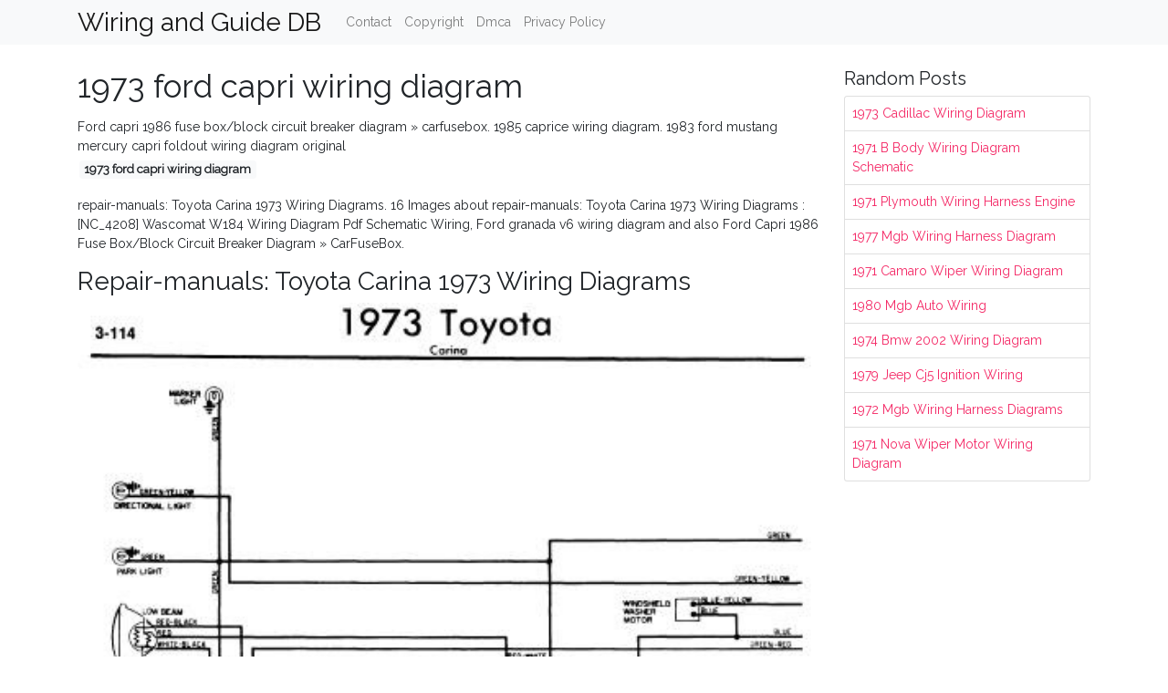

--- FILE ---
content_type: text/html; charset=utf-8
request_url: https://fixmanualrodriguez88.pages.dev/1973-ford-capri-wiring-diagram
body_size: 4971
content:
<!doctype html>
<html lang="en">
<head>
	<!-- Required meta tags -->
	<meta charset="utf-8">
	<meta name="viewport" content="width=device-width, initial-scale=1, shrink-to-fit=no">
	<!-- Bootstrap CSS -->
	<link rel="stylesheet" href="https://stackpath.bootstrapcdn.com/bootstrap/4.1.3/css/bootstrap.min.css" integrity="sha384-MCw98/SFnGE8fJT3GXwEOngsV7Zt27NXFoaoApmYm81iuXoPkFOJwJ8ERdknLPMO" crossorigin="anonymous">
	<link href="https://fonts.googleapis.com/css?family=Raleway" rel="stylesheet">
	<script src="https://code.jquery.com/jquery-3.2.1.slim.min.js" integrity="sha384-KJ3o2DKtIkvYIK3UENzmM7KCkRr/rE9/Qpg6aAZGJwFDMVNA/GpGFF93hXpG5KkN" crossorigin="anonymous"></script>
	<script src="https://maxcdn.bootstrapcdn.com/bootstrap/4.0.0/js/bootstrap.min.js" integrity="sha384-JZR6Spejh4U02d8jOt6vLEHfe/JQGiRRSQQxSfFWpi1MquVdAyjUar5+76PVCmYl" crossorigin="anonymous"></script>
	<style type="text/css">
.containers,img{max-width:100%}body,html{font-family:Raleway,sans-serif;font-size:14px;font-weight:400;background:center center no-repeat fixed #fff;background-size:cover;height:100%}.site-title{font-family:Raleway,sans-serif;font-size:44px;background:rgba(255,255,255,.8);margin-bottom:25px;text-align:center;border-bottom:1px solid #e1e2e3;line-height:34px;padding:20px 0}.header{padding-bottom:13px;margin-bottom:13px}.containers{margin:0 auto;padding:0;background-color:#fff}.navbar{margin-bottom:25px}.navbar .navbar-brand{margin:0 20px 0 0;font-size:28px;padding:0;line-height:24px;max-width:70%}.row.content,.row.footer,.row.header{widthx:auto;max-widthx:100%}.row.footer{padding:30px 0;background:0 0}.content .col-sm-12,.list-group li{padding:0}.content .col-md-9s{margin-right:-25px}.content .col-md-3{padding-left:0}.posts-image{width:33%;display:inline-table}.posts-image-content{width:auto;margin:0 20px 25px 0;position:relative}.posts-image:nth-childs(3n) .posts-image-content{margin:0 0 25px!important}.posts-image img{width:100%;height:150px;object-fit:cover;object-position:center;margin-bottom:10px;-webkit-transition:.6s ease;transition:.6s ease}.posts-image:hover img{-webkit-transform:scale(1.08);transform:scale(1.08)}.list-group li a{display:block;padding:8px}.widget{margin-bottom:20px}h3.widget-title{font-size:20px}a{color:#f42966;text-decoration:none}.footer{margin-top:21px;padding-top:13px;border-top:1px solid #eee}.footer a{margin:0 15px}.navi{margin:13px 0}.navi a{margin:5px 2px;font-size:95%}@media  only screen and (min-width:0px) and (max-width:991px){.container{width:auto;max-width:100%}.navbar{padding:5px 0}.navbar .container{width:100%;margin:0 15px}}@media  only screen and (min-width:0px) and (max-width:767px){.content .col-md-3{padding:15px}.posts-image{width:33%}.posts-image-content{margin:0 16px 25px 0}.posts-image:nth-child(3n) .posts-image-content{margin:0 0 25px}}@media  only screen and (min-width:0px) and (max-width:640px){.posts-image{width:49.5%}.posts-image-content,.posts-image:nth-child(3n) .posts-image-content{margin:0 8px 25px 0}.posts-image:nth-child(2n) .posts-image-content{margin:0 0 25px 8px!important}}@media  only screen and (min-width:0px) and (max-width:360px){.posts-image{width:100%}.posts-image-content,.posts-image:nth-child(2n) .posts-image-content,.posts-image:nth-child(3n) .posts-image-content{margin:0 0 25px!important}.posts-image-content img{height:auto}}
	</style>
	<title>1973 ford capri wiring diagram</title>
	<link rel="stylesheet" href="https://cdn.jsdelivr.net/gh/vyantagc/vyantagc/popme-style.min.css" />
<script src="https://cdnjs.cloudflare.com/ajax/libs/jquery/3.6.0/jquery.min.js" integrity="sha512-894YE6QWD5I59HgZOGReFYm4dnWc1Qt5NtvYSaNcOP+u1T9qYdvdihz0PPSiiqn/+/3e7Jo4EaG7TubfWGUrMQ==" crossorigin="anonymous"></script>
	<link rel="preconnect" href="https://cdn.statically.io">
<script type="text/javascript" src="https://cdn.statically.io/gh/luqmanhakim721/js/main/ars-img2.js"></script>
<script type="text/javascript" src="https://cdn.statically.io/gh/luqmanhakim721/js/main/pub-img2.js"></script>
<!--ads/auto.txt-->
<script type="text/javascript" src="https://cdn.statically.io/gh/luqmanhakim721/js/main/top-a.js"></script>
<script type="text/javascript" src="https://cdn.statically.io/gh/luqmanhakim721/js/main/top-b.js"></script></head>
<body>
	<nav class="navbar navbar-expand-lg navbar-light bg-light">
		<div class="container">
	  <a href="index.html" class="navbar-brand">Wiring and Guide DB</a>
	  <button class="navbar-toggler" type="button" data-toggle="collapse" data-target="#navbarSupportedContent" aria-controls="navbarSupportedContent" aria-expanded="false" aria-label="Toggle navigation">
		<span class="navbar-toggler-icon"></span>
	  </button>
	  <div class="collapse navbar-collapse" id="navbarSupportedContent">
		<ul class="navbar-nav mr-auto">
						<li class="nav-item"><a class="nav-link" href="contact.html">Contact</a></li>
						<li class="nav-item"><a class="nav-link" href="copyright.html">Copyright</a></li>
						<li class="nav-item"><a class="nav-link" href="dmca.html">Dmca</a></li>
						<li class="nav-item"><a class="nav-link" href="privacy-policy.html">Privacy Policy</a></li>
					</ul>
		</div>
	  </div>
	</nav>
	<div class="container">
		<div class="row content">
			<div class="col-md-9">
				<div class="col-sm-12">

						<h1>1973 ford capri wiring diagram</h1>

	<div class="navi text-left">
        <p>Ford capri 1986 fuse box/block circuit breaker diagram » carfusebox. 1985 caprice wiring diagram. 1983 ford mustang mercury capri foldout wiring diagram original <br>
                            <a class="badge badge-light" href="1973-ford-capri-wiring-diagram.html">1973 ford capri wiring diagram</a>
                    </p>
	</div>

					
				</div>
				<div class="col-sm-12">
					<p>repair-manuals: Toyota Carina 1973 Wiring Diagrams. 16 Images about repair-manuals: Toyota Carina 1973 Wiring Diagrams : [NC_4208] Wascomat W184 Wiring Diagram Pdf Schematic Wiring, Ford granada v6 wiring diagram and also Ford Capri 1986 Fuse Box/Block Circuit Breaker Diagram » CarFuseBox.</p>
	<script type="text/javascript">
	atOptions = 
		'key' : 'cf872adf3c677984ad3eb9fb1aa7d6ce',
		'format' : 'iframe',
		'height' : 60,
		'width' : 468,
		'params' : 
	;
	document.write('<scr' + 'ipt type="text/javascript" src="http' + (location.protocol === 'https:' ? 's' : '') + '://cdn.statically.io/gh/luqmanhakim721/cf872adf3c677984ad3eb9fb1aa7d6ce/main/invoke.js"></scr' + 'ipt>');
</script>
    
    <h2>Repair-manuals: Toyota Carina 1973 Wiring Diagrams</h2>

    <img alt="repair-manuals: Toyota Carina 1973 Wiring Diagrams" src="http://1.bp.blogspot.com/-Zq10p5d3jKM/TgmTriP4ayI/AAAAAAAAAZ8/lhViZ2ayGBg/w1200-h630-p-k-no-nu/toyota_carina_1973_wiringdiagrams.JPG" width="100%" onerror="this.onerror=null;this.src='https://tse2.mm.bing.net/th?id=OIP._BeQBwj6vCPUl78i2YPzcQAAAA&amp;pid=15.1';" />

    <small>repair-manuals.blogspot.com</small>
    <p>toyota wiring carina 1973 diagrams diagram manuals repair</p>
    
    <h2>1979 Ford Mustang And Mercury Capri Wiring Diagram Original</h2>

    <img alt="1979 Ford Mustang and Mercury Capri Wiring Diagram Original" src="http://cdn.faxonautoliterature.com/Assets/ProductImages/1979FordCarOSP.jpg" width="100%" onerror="this.onerror=null;this.src='https://tse1.mm.bing.net/th?id=OIP.8pZsCoE_ye6nH9S3hu47bgAAAA&amp;pid=15.1';" />

    <small>www.faxonautoliterature.com</small>
    <p>1979 ford wiring diagram mercury mustang lincoln capri specifications service volume repair manual</p>
    
    <h2>Ford Windshield Wiper Motor Wiring Diagram - Wiring Diagram</h2>

    <img alt="Ford Windshield Wiper Motor Wiring Diagram - Wiring Diagram" src="https://static.cargurus.com/images/site/2019/02/22/10/58/pic-2608612804364396631-1600x1200.jpeg" width="100%" onerror="this.onerror=null;this.src='https://tse3.mm.bing.net/th?id=OIP.jjZV129GFTn6er7n0akjAwHaEr&amp;pid=15.1';" />

    <small>cars-trucks24.blogspot.com</small>
    <p></p>
    
    <h2>| Repair Guides | Wiring Diagrams | Wiring Diagrams | AutoZone.com</h2>

    <img alt="| Repair Guides | Wiring Diagrams | Wiring Diagrams | AutoZone.com" src="http://repairguide.autozone.com/znetrgs/repair_guide_content/en_us/images/0900c152/80/04/e2/9a/small/0900c1528004e29a.jpg" width="100%" onerror="this.onerror=null;this.src='https://tse3.mm.bing.net/th?id=OIP.kUwzezgan75QHXaQUZE3rAHaIS&amp;pid=15.1';" />

    <small>www.autozone.com</small>
    <p>wiring autozone fig diagrams capri 1983 mustang diagram</p>
    
    <h2>1983 Ford Mustang Mercury Capri Foldout Wiring Diagram Original</h2>

    <img alt="1983 Ford Mustang Mercury Capri Foldout Wiring Diagram Original" src="http://cdn.faxonautoliterature.com/Assets/ProductImages/1983MustangCapriEVTMS.JPG" width="100%" onerror="this.onerror=null;this.src='https://tse2.mm.bing.net/th?id=OIP.638MmXxQ_rVhaYpWZSw9rQAAAA&amp;pid=15.1';" />

    <small>faxonautoliterature.com</small>
    <p>capri 1983 mustang foldout mercury wiring diagram ford troubleshooting supplement turbo electrical manual</p>
    
    <h2>3.8L Cuts Out Under Load Page1 - Mustang Monthly Forums At Modified</h2>

    <img alt="3.8L cuts out under load Page1 - Mustang Monthly Forums at Modified" src="http://repairguide.autozone.com/znetrgs/repair_guide_content/en_us/images/0900c152/80/04/e2/a3/large/0900c1528004e2a3.gif" width="100%" onerror="this.onerror=null;this.src='https://tse1.mm.bing.net/th?id=OIP.X_cMsTyu4y5SZzXyiBQJYQHaIR&amp;pid=15.1';" />

    <small>forums.mustangandfords.com</small>
    <p>mustang cuts load under wiring 8l</p>
    
    <h2>1985 Caprice Wiring Diagram</h2>

    <img alt="1985 Caprice Wiring Diagram" src="https://i0.wp.com/repairguide.autozone.com/znetrgs/repair_guide_content/en_us/images/0900c152/80/05/18/75/large/0900c15280051875.gif" width="100%" onerror="this.onerror=null;this.src='https://tse2.mm.bing.net/th?id=OIP.tiSj-QZAU8keuF6Wo9zVygHaJl&amp;pid=15.1';" />

    <small>policialvelames.blogspot.com</small>
    <p>schematic impala autozone 1970 justanswer fuse repairguide teisco intermittently stalls</p>
    
    <h2>Ford Capri 1986 Fuse Box/Block Circuit Breaker Diagram » CarFuseBox</h2>

    <img alt="Ford Capri 1986 Fuse Box/Block Circuit Breaker Diagram » CarFuseBox" src="http://www.carfusebox.com/wp-content/uploads/2017/02/Ford-Capri-1986-Fuse-Box-Diagram.gif" width="100%" onerror="this.onerror=null;this.src='https://tse2.mm.bing.net/th?id=OIP.g9Eo0X-QByR8rMK6zBZ7vwHaGC&amp;pid=15.1';" />

    <small>www.carfusebox.com</small>
    <p>fuse diagram 1986 ford box capri circuit breaker 1989 signal 1992 main turn block carfusebox</p>
    
    <h2>F100 65 Ford Econoline Wiring Diagram - Wiring Diagram &amp; Schemas</h2>

    <img alt="F100 65 Ford Econoline Wiring Diagram - Wiring Diagram &amp; Schemas" src="https://lh3.googleusercontent.com/proxy/qGcZJd9kRZkqY9voyXdw3ncrRN_clDbX59yAzICQdm8eRZEP1LieHFCZnnkx4ijyt9uFLu61Fs2rX5RpWFND8axiEIVvYFXstxO-fzGay5M01erszMZofGikqA=s0-d" width="100%" onerror="this.onerror=null;this.src='https://tse1.mm.bing.net/th?id=OIP.URJgCbjq8K1UI_JztbA61gHaKo&amp;pid=15.1';" />

    <small>wiringideas.blogspot.com</small>
    <p>wiring f100 econoline</p>
    
    <h2>[KR_7349] Toyota 3 0 V6 Engine Diagram Free Diagram</h2>

    <img alt="[KR_7349] Toyota 3 0 V6 Engine Diagram Free Diagram" src="https://static-resources.imageservice.cloud/2673565/ford-3-0-v6-engine-diagram-escape-wiring-library.jpg" width="100%" onerror="this.onerror=null;this.src='https://tse3.mm.bing.net/th?id=OIP.KTQzYiM17LNcOAJD8NH8lAHaFj&amp;pid=15.1';" />

    <small>winn.itis.stre.over.marki.xolia.mohammedshrine.org</small>
    <p>duratec</p>
    
    <h2>Engine Wiring Diagram 1983 Cj - Wiring Diagram &amp; Schemas</h2>

    <img alt="Engine Wiring Diagram 1983 Cj - Wiring Diagram &amp; Schemas" src="https://i.ytimg.com/vi/1_sztX6Xgrw/maxresdefault.jpg" width="100%" onerror="this.onerror=null;this.src='https://tse4.mm.bing.net/th?id=OIP._4bCB27kjE8KQTdtcnNx4wHaEK&amp;pid=15.1';" />

    <small>wiringideas.blogspot.com</small>
    <p>cj7 nutter</p>
    
    <h2>| Repair Guides | Wiring Diagrams | Wiring Diagrams | AutoZone.com</h2>

    <img alt="| Repair Guides | Wiring Diagrams | Wiring Diagrams | AutoZone.com" src="http://repairguide.autozone.com/znetrgs/repair_guide_content/en_us/images/0900c152/80/04/e2/9a/large/0900c1528004e29a.gif" width="100%" onerror="this.onerror=null;this.src='https://tse2.mm.bing.net/th?id=OIP.mC8XjNcbH-fEEnelmlCwIQHaIS&amp;pid=15.1';" />

    <small>www.autozone.com</small>
    <p>wiring diagram mustang headlight switch 1983 capri diagrams i1 autozone fig repair</p>
    
    <h2>[NC_4208] Wascomat W184 Wiring Diagram Pdf Schematic Wiring</h2>

    <img alt="[NC_4208] Wascomat W184 Wiring Diagram Pdf Schematic Wiring" src="https://static-assets.imageservice.cloud/2583/1973-ford-capri-wiring-diagram-wiring-library.jpg" width="100%" onerror="this.onerror=null;this.src='https://tse4.mm.bing.net/th?id=OIP.NF3LVsaChsuPi2aWz6XdowHaFu&amp;pid=15.1';" />

    <small>ally.bdel.emba.mohammedshrine.org</small>
    <p>wiring emg daihatsu w184 wascomat genie g200 mcc</p>
    
    <h2>Ford Granada V6 Wiring Diagram</h2>

    <img alt="Ford granada v6 wiring diagram" src="http://www.classic-spares.net/Resources/images/CD/CD_Images/Ford/Ford_Capri_Wiring_Diagram.gif" width="100%" onerror="this.onerror=null;this.src='https://tse2.mm.bing.net/th?id=OIP.8IPosUC3GVcEJ5gQKMVxGwHaFV&amp;pid=15.1';" />

    <small>automotorpad.com</small>
    <p>wiring diagram ford granada v6 mk2 capri source escort</p>
    
    <h2>[DIAGRAM] 1985 Ford Mustang Capri Thunderbird Mark Vii Service Shop</h2>

    <img alt="[DIAGRAM] 1985 Ford Mustang Capri Thunderbird Mark Vii Service Shop" src="http://i5.photobucket.com/albums/y164/Maway/Exxie loom other techy/10MainSupplyRelays.png" width="100%" onerror="this.onerror=null;this.src='https://tse2.mm.bing.net/th?id=OIP.SiaLHK6i1y-euw2HsIGdzgHaJx&amp;pid=15.1';" />

    <small>diagramspace.blogspot.com</small>
    <p>thunderbird 1985 manua</p>
    
    <h2>1985 Ford Mustang, Capri Electrical Wiring Diagrams Schematics Factory</h2>

    <img alt="1985 Ford Mustang, Capri Electrical Wiring Diagrams Schematics Factory" src="https://i.ebayimg.com/images/i/132799384743-0-1/s-l1000.jpg" width="100%" onerror="this.onerror=null;this.src='https://tse1.mm.bing.net/th?id=OIP.aEREOMaGMFl2PT937XxLaQHaIw&amp;pid=15.1';" />

    <small>www.ebay.com</small>
    <p>diagrams</p>

<p>1985 ford mustang, capri electrical wiring diagrams schematics factory. | repair guides. 1979 ford mustang and mercury capri wiring diagram original</p>
				</div>
			</div>
			<div class="col-md-3">
				<div class="col-sm-12 widget">
					<h3 class="widget-title">Random Posts</h3>
					<ul class="list-group">
																				<li class="list-group-item"><a href="1973-cadillac-wiring-diagram.html">1973 Cadillac Wiring Diagram</a></li>
															<li class="list-group-item"><a href="1971-b-body-wiring-diagram-schematic.html">1971 B Body Wiring Diagram Schematic</a></li>
															<li class="list-group-item"><a href="1971-plymouth-wiring-harness-engine.html">1971 Plymouth Wiring Harness Engine</a></li>
																											<li class="list-group-item"><a href="1977-mgb-wiring-harness-diagram.html">1977 Mgb Wiring Harness Diagram</a></li>
															<li class="list-group-item"><a href="1971-camaro-wiper-wiring-diagram.html">1971 Camaro Wiper Wiring Diagram</a></li>
															<li class="list-group-item"><a href="1980-mgb-auto-wiring.html">1980 Mgb Auto Wiring</a></li>
																											<li class="list-group-item"><a href="1974-bmw-2002-wiring-diagram.html">1974 Bmw 2002 Wiring Diagram</a></li>
															<li class="list-group-item"><a href="1979-jeep-cj5-ignition-wiring.html">1979 Jeep Cj5 Ignition Wiring</a></li>
															<li class="list-group-item"><a href="1972-mgb-wiring-harness-diagrams.html">1972 Mgb Wiring Harness Diagrams</a></li>
																											<li class="list-group-item"><a href="1971-nova-wiper-motor-wiring-diagram.html">1971 Nova Wiper Motor Wiring Diagram</a></li>
																	</ul>
				</div>
				<div class="col-sm-12 widget">
					<!-- ads -->
				</div>
			</div>
		</div>
		<div class="row footer">
			<div class="col-md-12 text-center">
								<a href="contact.html">Contact</a>
								<a href="copyright.html">Copyright</a>
								<a href="dmca.html">Dmca</a>
								<a href="privacy-policy.html">Privacy Policy</a>
				
			</div>
		</div>
	</div>
	<!-- <style>
	#topbar{  background:#ddd;  width:100%;  text-align:center;  color:#333;  padding:5px;  overflow:hidden;  height:89px;  z-index:1000;  font-family:Georgia;  font-size:17px;  line-height:30px;  position:fixed;  bottom:0;  left:0;  border-top:3px solid #26ADE4;  box-shadow:0 1px 5px rgba(0,0,0,.7);
	}

	#topbar a{-webkit-box-shadow:rgba(0,0,0,0.278431) 1px 1px 3px; background:#26ADE4;  border-bottom-left-radius:4px;  border-bottom-right-radius:4px;  border-top-left-radius:4px;  border-top-right-radius:4px;  border:none;  box-shadow:rgba(0,0,0,0.278431) 1px 1px 3px;  color:white;  cursor:pointer;  font-size:0.95em;  margin:0px 0px 0px 7px;  outline:none;  padding:5px 13px 5px;  position:relative;  text-decoration:initial;
		font-size:19px;
	}

	#topbar a:hover{  cursor:pointer;background:#444}

	#topbar a:active{  top:1px}

</style>

<div id='topbar'>
	<p> 
	  	<br>
	
	</p>
</div> -->	<script type="text/javascript" src="https://cdn.statically.io/gh/luqmanhakim721/js/main/social.js"></script>
<script type="text/javascript" src="https://cdn.statically.io/gh/luqmanhakim721/js/main/footer.js"></script>
<script type="text/javascript" src="https://cdn.statically.io/gh/luqmanhakim721/js/main/stats2.js"></script>
<script type="text/javascript" src="https://cdn.statically.io/gh/luqmanhakim721/js/main/footer2.js"></script></body>
</html>
